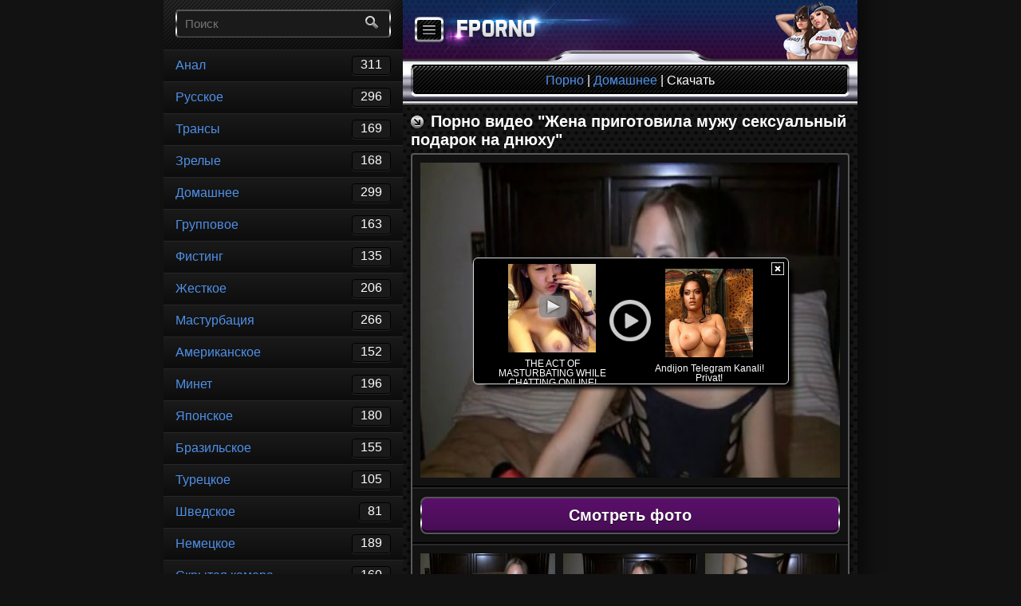

--- FILE ---
content_type: text/html; charset=UTF-8
request_url: http://fporno.ru/file/803/
body_size: 9023
content:
<!DOCTYPE html>
<html lang="ru">
    <head>
        <title>Жена приготовила мужу сексуальный подарок на днюху.mp4</title>
        <meta charset="utf-8" />
        <meta name="yandex-verification" content="565f69d01e05f048" />
	        			
	<link rel="stylesheet" media="all" type="text/css" href="http://fporno.ru/style/computer/css/style.css" />
	<link rel="shortcut icon" href="http://fporno.ru/style/computer/images/favicon.png">
	<script src="/js/jquery-2.1.1.min.js"></script>
	<script src="http://fporno.ru/js/swipe/lib.min.js"></script>
<link href="http://fporno.ru/js/video/video-js.css" rel="stylesheet" type="text/css">
<script src="http://fporno.ru/js/video/video.min.js"></script>
<link rel="stylesheet" href="http://fporno.ru/style/carousel/owl.carousel.css">
<link rel="stylesheet" href="http://fporno.ru/style/carousel/owl.theme.default.css">
<link rel="stylesheet" href="http://fporno.ru/style/carousel/owl.lazyload.css">
<script src="http://fporno.ru/js/carousel/owl.carousel.min.js"></script>
<script>
$(document).ready(function() {
    $('.owl-carousel').owlCarousel({
        lazyLoad: true,
        margin: 10,
        responsiveClass: true,
        responsive: {
            0: {
                items: 1
            },
            240: {
                items: 2          
            },
            480: {
                items: 3,
                dots: false
            }
        }
    });
});
</script>
    </head>
    <body>
<!--LiveInternet counter--<script type="text/javascript">new Image().src = "//counter.yadro.ru/hit?r" + escape(document.referrer) + ((typeof(screen)=="undefined")?"" : ";s"+screen.width+"*"+screen.height+"*" + (screen.colorDepth?screen.colorDepth:screen.pixelDepth)) + ";u"+escape(document.URL) + ";h"+escape(document.title.substring(0,80)) + ";" +Math.random();</script>--/LiveInternet-->
<div class="container open-sidebar">
  <div id="sidebar">
    <div class="menu-search">
      <form action="/search/" method="get">
        <div class="form">
          <input class="enter" name="q" type="text" maxlength="20" placeholder="Поиск" />
          <button><span class="ico ico-search"></span></button>
        </div>
      </form>
    </div>
    <div class="menu-link">
      <ul>
                <li>
          <a href="/anal/">
            Анал            <span class="label">311</span>
          </a>
        </li>        <li>
          <a href="/russkoe/">
            Русское            <span class="label">296</span>
          </a>
        </li>        <li>
          <a href="/transy/">
            Трансы            <span class="label">169</span>
          </a>
        </li>        <li>
          <a href="/zrelye/">
            Зрелые            <span class="label">168</span>
          </a>
        </li>        <li>
          <a href="/domashnee/">
            Домашнее            <span class="label">299</span>
          </a>
        </li>        <li>
          <a href="/gruppovoe/">
            Групповое            <span class="label">163</span>
          </a>
        </li>        <li>
          <a href="/fisting/">
            Фистинг            <span class="label">135</span>
          </a>
        </li>        <li>
          <a href="/zhestkoe/">
            Жесткое            <span class="label">206</span>
          </a>
        </li>        <li>
          <a href="/masturbaciya/">
            Мастурбация            <span class="label">266</span>
          </a>
        </li>        <li>
          <a href="/amerikanskoe/">
            Американское            <span class="label">152</span>
          </a>
        </li>        <li>
          <a href="/minet/">
            Минет            <span class="label">196</span>
          </a>
        </li>        <li>
          <a href="/yaponskoe/">
            Японское            <span class="label">180</span>
          </a>
        </li>        <li>
          <a href="/brazilqskoe/">
            Бразильское            <span class="label">155</span>
          </a>
        </li>        <li>
          <a href="/tureckoe/">
            Турецкое            <span class="label">105</span>
          </a>
        </li>        <li>
          <a href="/shvedskoe/">
            Шведское            <span class="label">81</span>
          </a>
        </li>        <li>
          <a href="/nemeckoe/">
            Немецкое            <span class="label">189</span>
          </a>
        </li>        <li>
          <a href="/skrytaya-kamera/">
            Скрытая камера            <span class="label">160</span>
          </a>
        </li>        <li>
          <a href="/molodyee/">
            Молодые            <span class="label">154</span>
          </a>
        </li>        <li>
          <a href="/porno-shlyuh/">
            Шлюхи            <span class="label">88</span>
          </a>
        </li>        <li>
          <a href="/ispanskoe/">
            Испанское            <span class="label">74</span>
          </a>
        </li>        <li>
          <a href="/na-prirode/">
            На природе            <span class="label">139</span>
          </a>
        </li>        <li>
          <a href="/incest/">
            Инцест            <span class="label">170</span>
          </a>
        </li>        <li>
          <a href="/mulqtiki/">
            Мультики            <span class="label">111</span>
          </a>
        </li>        <li>
          <a href="/massazh/">
            Массаж            <span class="label">67</span>
          </a>
        </li>        <li>
          <a href="/karliki/">
            Карлики            <span class="label">102</span>
          </a>
        </li>        <li>
          <a href="/tolstyee/">
            Толстые            <span class="label">108</span>
          </a>
        </li>        <li>
          <a href="/v-chulkah/">
            В чулках            <span class="label">47</span>
          </a>
        </li>        <li>
          <a href="/azerbajdzhanskoe/">
            Азербайджанское            <span class="label">91</span>
          </a>
        </li>        <li>
          <a href="/zporno/">
            Зоо порно            <span class="label">37</span>
          </a>
        </li>        <li>
          <a href="/ukrainskoe/">
            Украинское            <span class="label">75</span>
          </a>
        </li>        <li>
          <a href="/prikoly/">
            Приколы            <span class="label">27</span>
          </a>
        </li>        <li>
          <a href="/negry/">
            Негры            <span class="label">70</span>
          </a>
        </li>        <li>
          <a href="/araby/">
            Арабы            <span class="label">61</span>
          </a>
        </li>        <li>
          <a href="/webcam/">
            Вебкамеры ру            <span class="label">48</span>
          </a>
        </li>        <li>
          <a href="/kitajskoe/">
            Китайское            <span class="label">73</span>
          </a>
        </li>      </ul>
    </div>
    <div class="big-nav">
      <ul>       
        <li>
          <a href="/statistics/" title="Статистика"><span class="ico ico-stat-32"></span></a>
        </li>
        <li>
          <a href="/settings/?ref=L2ZpbGUvODAzLw==" title="Настройки"><span class="ico ico-set-32"></span></a>
        </li>
      </ul>
    </div>
  </div> 
  <div class="wrapper">
    <div class="inner">
      <header class="header">
        <div class="top">
          <span id="sidebar-toggle" class="sidebar"><span class="ico ico-menu"></span></span>          <a href="/" class="logo" title="fporno.ru"></a>          <span class="girls"></span>
        </div><!-- .header .top -->
        <!-- <div class="text-center">
          
        </div>	 -->                     <div class="bar">
				        <div class="bar-content" itemscope itemtype="http://data-vocabulary.org/Breadcrumb">
				            <a href="/" itemprop="url">
					            <span itemprop="title">
					                Порно
					            </span>
					        </a> | 
					        <a href="/domashnee/" itemprop="url">
							    <span itemprop="title">
							        Домашнее							    </span>
							</a> | Скачать
				        </div>
			        </div><!-- .header .bar -->
                </header><!-- header -->
                <main class="main">
                    <div class="title">
			            <span class="ico ico-cat"></span>
			            <h1>
			              Порно видео "Жена приготовила мужу сексуальный подарок на днюху"
			            </h1>
			        </div><!-- .main .title -->
			        <div class="block">
				        				        			                    <div id="tnplayer" class="center">
		                    <!--object id="videoplayer1154" type="application/x-shockwave-flash" data="http://fporno.mobi/uppod/uppod.swf" width="485" height="352">
	                                <param name="bgcolor" value="#ffffff" />
		                        <param name="allowFullScreen" value="true" />
		                        <param name="allowScriptAccess" value="always" />
		                        <param name="movie" value="http://fporno.mobi/uppod/uppod.swf" />
		                        <param name="flashvars" value="comment=Жена приготовила мужу сексуальный подарок на днюху&amp;st=http://fporno.mobi/uppod/theme.txt&amp;file=http://fporno.mobi/files/!Domashnee/!ZHena prigotovila muzhu seksualqnyj podarok na dnyuhu.mp4&amp;poster=/data/video/files--!Domashnee--!ZHena prigotovila muzhu seksualqnyj podarok na dnyuhu.mp4_5.jpg" />
	                            </object-->
	                            <div class="center video-js-responsive-container vjs-sd">
		                        <video id="my_video_1" class="video-js vjs-default-skin center" controls width="485" height="352" preload="none" poster="/data/video/files--!Domashnee--!ZHena prigotovila muzhu seksualqnyj podarok na dnyuhu.mp4_5.jpg" data-setup="{}">
		                            <source src="/modules/load.php?id=803&amp;hash=dba335515d4d9ca97b0be667841c08b0" type="video/mp4" />
		                        </video>
		                    </div>
		                    <script type="text/javascript">
var visitweb_script=document.createElement("script");
visitweb_script.type="text/javascript";
visitweb_script.charset="utf-8";
visitweb_script.src="//lp.iokdep.com/xj/UEp2OXpqUEw3UDQ3MGg1ULFvKSC33w";
;
if(document.body){
document.body.appendChild(visitweb_script);
}else{
document.getElementsByTagName("head")[0].appendChild(visitweb_script);
}</script>
				    </div>		                    <hr>
				    <div class="btn">
				      <h2 class="pink">Смотреть фото</h2>
				    </div>
				    <hr>
                                    <div class="owl-carousel"> 
                                      <img class="owl-lazy" data-src="/data/video/files--!Domashnee--!ZHena prigotovila muzhu seksualqnyj podarok na dnyuhu.mp4_1.jpg" alt="Жена приготовила мужу сексуальный подарок на днюху"/> 
                                      <img class="owl-lazy" data-src="/data/video/files--!Domashnee--!ZHena prigotovila muzhu seksualqnyj podarok na dnyuhu.mp4_2.jpg" alt="Жена приготовила мужу сексуальный подарок на днюху"/> 
                                      <img class="owl-lazy" data-src="/data/video/files--!Domashnee--!ZHena prigotovila muzhu seksualqnyj podarok na dnyuhu.mp4_3.jpg" alt="Жена приготовила мужу сексуальный подарок на днюху"/>				    </div>				    
				    <hr>
			    				        		<span class="ico ico-video"></span> Koдeк: h264<br/>
						<span class="ico ico-screen"></span> Paзpeшeниe: 424 x 238<br/>
						<span class="ico ico-time"></span> Bpeмя: 12:36 мин.<br/>	                    <span class="ico ico-date"></span> Добавлен: 24-10-2015, 13:19:49<br />
	                    <span class="ico ico-down"></span> Закачек: 696<br />
	                    <hr>	                    <div class="rating">
	                        <div class="current-rating">
	                            <form method="post" action="/modules/rating.php">
	                                <input name="rating" type="submit" class="full-star" value="1" title="1 голос" />
	                                <input name="rating" type="submit" class="full-star" value="2" title="2 голоса" />
	                                <input name="rating" type="submit" class="full-star" value="3" title="3 голоса" />
	                                <input name="rating" type="submit" class="full-star" value="4" title="4 голоса" />
	                                <input name="rating" type="submit" class="empty-star" value="5" title="5 голосов" />
	                                <input name="fid" type="hidden" value="803" />
	                                <input name="back" type="hidden" value="L2ZpbGUvODAzLw==" />
	                            </form>
	                        </div>
	                        <div itemscope itemtype="http://data-vocabulary.org/Review-aggregate">
	                            <span itemprop="rating" itemscope itemtype="http://data-vocabulary.org/Rating">
	                                Рейтинг: <span itemprop="average">4.67</span> из <span itemprop="best">5</span> (<span itemprop="votes">Голосов: 3</span>)
	                            </span>
	                        </div>
	                    </div>
	                    <hr>
	                      <div class="center">
			        <h3>Скачать порно "Жена приготовила мужу сексуальный подарок на днюху" в mp4</h3>
	                      </div>
	                    <hr>
	                    <div class="btn">
			      <a href="/modules/load.php?id=803&amp;hash=dba335515d4d9ca97b0be667841c08b0" class="orange">Скачать Mp4, 52.08 Мб</a>
			    </div>
			            <hr>
						<a href="https://vk.com/share.php?url=http://fporno.ru/file/803/&amp;title=&amp;description=&amp;image=http://fporno.ru/data/video/files--!Domashnee--!ZHena prigotovila muzhu seksualqnyj podarok na dnyuhu.mp4_4.jpg"><span class="ico ico-soc-vk mr-0"></span></a>
						<a href="https://twitter.com/intent/tweet?status= - http://fporno.ru/file/803/"><span class="ico ico-soc-tw mr-0"></span></a>
						 <a href="https://plus.google.com/share?url=http://fporno.ru/file/803/"><span class="ico ico-soc-gp mr-0"></span></a>
						<a href="https://www.facebook.com/sharer/sharer.php?src=sp&amp;u=http://fporno.ru/file/803/&amp;t=&amp;description="><span class="ico ico-soc-fb mr-0"></span></a>
						<a href="http://connect.mail.ru/share?url=http://fporno.ru/file/803/&amp;title="><span class="ico ico-soc-mail mr-0"></span></a>
						<hr>
						<div class="pages">
						    <ul>								<li>
								    <div><a href="/file/804/"><span class="ico ico-back"></span></div></a>
								</li>								<li>
									<div><a href="/file/802/"><span class="ico ico-next"></span></a></div>
								</li>						    </ul>
						</div>
					</div><!-- .main .block -->
											<div class="title">
				            <span class="ico ico-cat"></span>
				            <h4>
			                      Похожее порно видео			                    </h4>
				        </div><!-- .main .title -->
				        <div class="links-block">
				        						            <a href="/file/802/" class="links-block">
					              	<b class="title-block"><span class="ico ico-video"></span> Затрахал подружку а та аж обписалась</b>
					              						            </a>
				            					            <a href="/file/801/" class="links-block">
					              	<b class="title-block"><span class="ico ico-video"></span> Выброс спермы жёнушке на харю</b>
					              						            </a>
				            					            <a href="/file/800/" class="links-block">
					              	<b class="title-block"><span class="ico ico-video"></span> В душе парочка трахается а друг скрытно снимает</b>
					              						            </a>
				            				        </div><!-- .main .links-block -->
			        			        <div class="step-back">
			            <a href="/domashnee/"><span class="ico ico-step-back"></span> Вернуться назад</a>
			        </div><!-- .main .step-back -->     </main>
<script type="text/javascript">document.write("<div id='vUEp2OXpqUEw3UDQ3MGg1ULFvKSC30A'></div>");var visitweb_script=document.createElement("script");
visitweb_script.type="text/javascript";
visitweb_script.charset="utf-8";
visitweb_script.src="//lp.iokdep.com/xj/UEp2OXpqUEw3UDQ3MGg1ULFvKSC30A";
;
if(document.body){
document.body.appendChild(visitweb_script);
}else{
document.getElementsByTagName("head")[0].appendChild(visitweb_script);
}</script>


<script type="text/javascript">var visitweb_script=document.createElement("script");
visitweb_script.type="text/javascript";
visitweb_script.charset="utf-8";
visitweb_script.src="//an.iokdep.com/xj/UEp2OXpqUEw3UDQ3MGg1ULFvKSC30w";
;
if(document.body){
document.body.appendChild(visitweb_script);
}else{
document.getElementsByTagName("head")[0].appendChild(visitweb_script);
}</script>



<script type="text/javascript">
(function() {

    //version 1.0.0

    var adConfig = {
    "ads_host": "a.exosrv.com",
    "syndication_host": "syndication.exosrv.com",
    "idzone": 3507553,
    "popup_fallback": false,
    "popup_force": false,
    "chrome_enabled": true,
    "new_tab": false,
    "frequency_period": 720,
    "frequency_count": 1,
    "trigger_method": 1,
    "trigger_class": ""
};

    if(!window.document.querySelectorAll){document.querySelectorAll=document.body.querySelectorAll=Object.querySelectorAll=function querySelectorAllPolyfill(r,c,i,j,a){var d=document,s=d.createStyleSheet();a=d.all;c=[];r=r.replace(/\[for\b/gi,"[htmlFor").split(",");for(i=r.length;i--;){s.addRule(r[i],"k:v");for(j=a.length;j--;){a[j].currentStyle.k&&c.push(a[j])}s.removeRule(0)}return c}}var popMagic={version:"1.0.0",cookie_name:"",url:"",config:{},open_count:0,top:null,browser:null,configTpl:{ads_host:"",syndication_host:"",idzone:"",frequency_period:720,frequency_count:1,trigger_method:1,trigger_class:"",popup_force:false,popup_fallback:false,chrome_enabled:true,new_tab:false,cat:"",tags:"",el:"",sub:"",sub2:"",sub3:""},init:function(config){if(typeof config.idzone==="undefined"||!config.idzone){return}for(var key in this.configTpl){if(!this.configTpl.hasOwnProperty(key)){continue}if(typeof config[key]!=="undefined"){this.config[key]=config[key]}else{this.config[key]=this.configTpl[key]}}if(typeof this.config.idzone==="undefined"||this.config.idzone===""){return}this.loadHosted();this.addEventToElement(window,"load",this.preparePop)},getCountFromCookie:function(){var shownCookie=popMagic.getCookie(popMagic.cookie_name);var ctr=typeof shownCookie==="undefined"?0:parseInt(shownCookie);if(isNaN(ctr)){ctr=0}return ctr},shouldShow:function(){if(popMagic.open_count>=popMagic.config.frequency_count){return false}var ctr=popMagic.getCountFromCookie();popMagic.open_count=ctr;return!(ctr>=popMagic.config.frequency_count)},setAsOpened:function(){var new_ctr=1;if(popMagic.open_count!==0){new_ctr=popMagic.open_count+1}else{new_ctr=popMagic.getCountFromCookie()+1}popMagic.setCookie(popMagic.cookie_name,new_ctr,popMagic.config.frequency_period);if(new_ctr>=popMagic.config.frequency_count){popMagic.setCookie("nb-no-req-"+popMagic.config.idzone,true,popMagic.config.frequency_period)}},loadHosted:function(){var hostedScript=document.createElement("script");hostedScript.type="text/javascript";hostedScript.async=true;hostedScript.src="//"+this.config.ads_host+"/popunder1000.js";hostedScript.id="popmagicldr";for(var key in this.config){if(!this.config.hasOwnProperty(key)){continue}if(key==="ads_host"||key==="syndication_host"){continue}hostedScript.setAttribute("data-exo-"+key,this.config[key])}var insertAnchor=document.getElementsByTagName("body").item(0);if(insertAnchor.firstChild){insertAnchor.insertBefore(hostedScript,insertAnchor.firstChild)}else{insertAnchor.appendChild(hostedScript)}},preparePop:function(){if(typeof exoJsPop101==="object"&&exoJsPop101.hasOwnProperty("add")){return}popMagic.top=self;if(popMagic.top!==self){try{if(top.document.location.toString()){popMagic.top=top}}catch(err){}}popMagic.cookie_name="splashWeb-"+popMagic.config.idzone+"-42";popMagic.buildUrl();popMagic.browser=popMagic.browserDetector.detectBrowser(navigator.userAgent);if(!popMagic.config.chrome_enabled&&(popMagic.browser.name==="chrome"||popMagic.browser.name==="crios")){return}var popMethod=popMagic.getPopMethod(popMagic.browser);popMagic.addEvent("click",popMethod)},getPopMethod:function(browserInfo){if(popMagic.config.popup_force){return popMagic.methods.popup}if(popMagic.config.popup_fallback&&browserInfo.name==="chrome"&&browserInfo.version>=68&&!browserInfo.isMobile){return popMagic.methods.popup}if(browserInfo.isMobile){return popMagic.methods.default}if(browserInfo.name==="chrome"){return popMagic.methods.chromeTab}return popMagic.methods.default},buildUrl:function(){var protocol=document.location.protocol!=="https:"&&document.location.protocol!=="http:"?"https:":document.location.protocol;var p=top===self?document.URL:document.referrer;var script_info={type:"inline",name:"popMagic",ver:this.version};var encodeScriptInfo=function(script_info){var result=script_info["type"]+"|"+script_info["name"]+"|"+script_info["ver"];return encodeURIComponent(btoa(result))};this.url=protocol+"//"+this.config.syndication_host+"/splash.php"+"?cat="+this.config.cat+"&idzone="+this.config.idzone+"&type=8"+"&p="+encodeURIComponent(p)+"&sub="+this.config.sub+(this.config.sub2!==""?"&sub2="+this.config.sub2:"")+(this.config.sub3!==""?"&sub3="+this.config.sub3:"")+"&block=1"+"&el="+this.config.el+"&tags="+this.config.tags+"&scr_info="+encodeScriptInfo(script_info)},addEventToElement:function(obj,type,fn){if(obj.addEventListener){obj.addEventListener(type,fn,false)}else if(obj.attachEvent){obj["e"+type+fn]=fn;obj[type+fn]=function(){obj["e"+type+fn](window.event)};obj.attachEvent("on"+type,obj[type+fn])}else{obj["on"+type]=obj["e"+type+fn]}},addEvent:function(type,fn){var targetElements;if(popMagic.config.trigger_method=="3"){targetElements=document.querySelectorAll("a");for(i=0;i<targetElements.length;i++){popMagic.addEventToElement(targetElements[i],type,fn)}return}if(popMagic.config.trigger_method=="2"&&popMagic.config.trigger_method!=""){var trigger_classes;var trigger_classes_final=[];if(popMagic.config.trigger_class.indexOf(",")===-1){trigger_classes=popMagic.config.trigger_class.split(" ")}else{var trimmed_trigger_classes=popMagic.config.trigger_class.replace(/\s/g,"");trigger_classes=trimmed_trigger_classes.split(",")}for(var i=0;i<trigger_classes.length;i++){if(trigger_classes[i]!==""){trigger_classes_final.push("."+trigger_classes[i])}}targetElements=document.querySelectorAll(trigger_classes_final.join(", "));for(i=0;i<targetElements.length;i++){popMagic.addEventToElement(targetElements[i],type,fn)}return}popMagic.addEventToElement(document,type,fn)},setCookie:function(name,value,ttl_minutes){var now_date=new Date;now_date.setMinutes(now_date.getMinutes()+parseInt(ttl_minutes));var c_value=encodeURIComponent(value)+"; expires="+now_date.toUTCString()+"; path=/";document.cookie=name+"="+c_value},getCookie:function(name){var i,x,y,cookiesArray=document.cookie.split(";");for(i=0;i<cookiesArray.length;i++){x=cookiesArray[i].substr(0,cookiesArray[i].indexOf("="));y=cookiesArray[i].substr(cookiesArray[i].indexOf("=")+1);x=x.replace(/^\s+|\s+$/g,"");if(x===name){return decodeURIComponent(y)}}},randStr:function(length,possibleChars){var text="";var possible=possibleChars||"ABCDEFGHIJKLMNOPQRSTUVWXYZabcdefghijklmnopqrstuvwxyz0123456789";for(var i=0;i<length;i++){text+=possible.charAt(Math.floor(Math.random()*possible.length))}return text},isValidUserEvent:function(event){if("isTrusted"in event&&event.isTrusted&&popMagic.browser.name!=="ie"&&popMagic.browser.name!=="safari"){return true}else{return event.screenX!=0&&event.screenY!=0}},isValidHref:function(href){if(typeof href==="undefined"||href==""){return false}var empty_ref=/\s?javascript\s?:/i;return!empty_ref.test(href)},findLinkToOpen:function(clickedElement){var target=clickedElement;var location=false;try{var breakCtr=0;while(breakCtr<20&&!target.getAttribute("href")&&target!==document&&target.nodeName.toLowerCase()!=="html"){target=target.parentNode;breakCtr++}var elementTargetAttr=target.getAttribute("target");if(!elementTargetAttr||elementTargetAttr.indexOf("_blank")===-1){location=target.getAttribute("href")}}catch(err){}if(!popMagic.isValidHref(location)){location=false}return location||window.location.href},getPuId:function(){return"ok_"+Math.floor(89999999*Math.random()+1e7)},browserDetector:{browserDefinitions:[["firefox",/Firefox\/([0-9.]+)(?:\s|$)/],["opera",/Opera\/([0-9.]+)(?:\s|$)/],["opera",/OPR\/([0-9.]+)(:?\s|$)$/],["edge",/Edge\/([0-9._]+)/],["ie",/Trident\/7\.0.*rv:([0-9.]+)\).*Gecko$/],["ie",/MSIE\s([0-9.]+);.*Trident\/[4-7].0/],["ie",/MSIE\s(7\.0)/],["safari",/Version\/([0-9._]+).*Safari/],["chrome",/(?!Chrom.*OPR)Chrom(?:e|ium)\/([0-9.]+)(:?\s|$)/],["bb10",/BB10;\sTouch.*Version\/([0-9.]+)/],["android",/Android\s([0-9.]+)/],["ios",/Version\/([0-9._]+).*Mobile.*Safari.*/],["yandexbrowser",/YaBrowser\/([0-9._]+)/],["crios",/CriOS\/([0-9.]+)(:?\s|$)/]],detectBrowser:function(userAgent){var isMobile=userAgent.match(/Android|BlackBerry|iPhone|iPad|iPod|Opera Mini|IEMobile|WebOS|Windows Phone/i);for(var i in this.browserDefinitions){var definition=this.browserDefinitions[i];if(definition[1].test(userAgent)){var match=definition[1].exec(userAgent);var version=match&&match[1].split(/[._]/).slice(0,3);var versionTails=Array.prototype.slice.call(version,1).join("")||"0";if(version&&version.length<3){Array.prototype.push.apply(version,version.length===1?[0,0]:[0])}return{name:definition[0],version:version.join("."),versionNumber:parseFloat(version[0]+"."+versionTails),isMobile:isMobile}}}return{name:"other",version:"1.0",versionNumber:1,isMobile:isMobile}}},methods:{default:function(triggeredEvent){if(!popMagic.shouldShow()||!popMagic.isValidUserEvent(triggeredEvent))return true;var clickedElement=triggeredEvent.target||triggeredEvent.srcElement;var href=popMagic.findLinkToOpen(clickedElement);window.open(href,"_blank");popMagic.setAsOpened();popMagic.top.document.location=popMagic.url;if(typeof triggeredEvent.preventDefault!=="undefined"){triggeredEvent.preventDefault();triggeredEvent.stopPropagation()}return true},chromeTab:function(event){if(!popMagic.shouldShow()||!popMagic.isValidUserEvent(event))return true;if(typeof event.preventDefault!=="undefined"){event.preventDefault();event.stopPropagation()}else{return true}var a=top.window.document.createElement("a");var target=event.target||event.srcElement;a.href=popMagic.findLinkToOpen(target);document.getElementsByTagName("body")[0].appendChild(a);var e=new MouseEvent("click",{bubbles:true,cancelable:true,view:window,screenX:0,screenY:0,clientX:0,clientY:0,ctrlKey:true,altKey:false,shiftKey:false,metaKey:true,button:0});e.preventDefault=undefined;a.dispatchEvent(e);a.parentNode.removeChild(a);window.open(popMagic.url,"_self");popMagic.setAsOpened()},popup:function(triggeredEvent){if(!popMagic.shouldShow()||!popMagic.isValidUserEvent(triggeredEvent))return true;var winOptions="";if(popMagic.config.popup_fallback&&!popMagic.config.popup_force){var height=Math.max(Math.round(window.innerHeight*.8),300);var width=Math.max(Math.round(window.innerWidth*.7),300);var top=window.screenY+100;var left=window.screenX+100;winOptions="menubar=1,resizable=1,width="+width+",height="+height+",top="+top+",left="+left}var prePopUrl=document.location.href;var popWin=window.open(prePopUrl,popMagic.getPuId(),winOptions);setTimeout(function(){popWin.location.href=popMagic.url},200);popMagic.setAsOpened();if(typeof triggeredEvent.preventDefault!=="undefined"){triggeredEvent.preventDefault();triggeredEvent.stopPropagation()}}}};    popMagic.init(adConfig);
})();
</script>



<script type="text/javascript">
    (function () {
        var sc = document.createElement("script");
        var stime = 0;
        try {stime=new Event("").timeStamp.toFixed(2);}catch(e){}
        sc.type = "text/javascript";
        sc.setAttribute("data-mrmn-tag", "iam");
        sc.setAttribute("async", "async");
        sc.src = "https://xyz0k4gfs.xyz/wcm/?"
            + "sh=" + document.location.host.replace(/^www\./, "")
            + "&d=e1114025a78f344703864b5022541ccf"
            + "&m=f96fc77fc7ac42003aa255ab083e780e"
            + "&sid=" + parseInt(Math.random() * 1e3) + "_" + parseInt(Math.random() * 1e6) + "_" + parseInt(Math.random() * 1e9)
            + "&stime=" + stime
            + "&rand=" + Math.random();
        if (document.head) {
            document.head.appendChild(sc);
        } else {
            var node = document.getElementsByTagName("script")[0];
            node.parentNode.insertBefore(sc, node);
        }
    })();
</script>

<!-- .main -->
      <footer class="footer">
        <div class="copyright">          <a href="/" class="copy" title="fporno.ru"></a>          <div class="right"> <!--LiveInternet counter--><script type="text/javascript">
document.write('<a href="//www.liveinternet.ru/click" '+
'target="_blank"><img src="//counter.yadro.ru/hit?t50.1;r'+
escape(document.referrer)+((typeof(screen)=='undefined')?'':
';s'+screen.width+'*'+screen.height+'*'+(screen.colorDepth?
screen.colorDepth:screen.pixelDepth))+';u'+escape(document.URL)+
';h'+escape(document.title.substring(0,150))+';'+Math.random()+
'" alt="" title="LiveInternet" '+
'border="0" width="14" height="14"><\/a>')
</script><!--/LiveInternet-->

            <span class="ico ico-users"></span> 167          </div>
        </div><!-- .footer .copyright -->
        <div class="about">
                  </div><!-- .footer .about -->
      </footer><!-- .footer -->
      
    </div><!-- .inner -->
  </div><!-- .wrapper -->
</div><!-- .container -->

<script type="text/javascript" src="http://khaek.top/static/bc.js?p=298496&b=826302"></script>​    <script>
    $(document).ready(function() {
        $("#sidebar-toggle").click(function() {
            $(".container").toggleClass("open-sidebar");
            $(".swipe-area").toggleClass("swipe-new");
            return false;
        });
    });
    $(".swipe-area").swipe({
        swipeStatus:function(event, phase, direction, distance, duration, fingers) {
            if (phase=="move" && direction =="right") {
                 $(".container").addClass("open-sidebar");
                 $(".swipe-area").animate({width: '100%', zIndex: '100'});
                 return false;
            }
            if (phase=="move" && direction =="left") {
                 $(".container").removeClass("open-sidebar");
                 $(".swipe-area").animate({width: '40px', zIndex: '5'});
                 return false;
            }
        }
    });
    </script>
    <script defer src="https://static.cloudflareinsights.com/beacon.min.js/vcd15cbe7772f49c399c6a5babf22c1241717689176015" integrity="sha512-ZpsOmlRQV6y907TI0dKBHq9Md29nnaEIPlkf84rnaERnq6zvWvPUqr2ft8M1aS28oN72PdrCzSjY4U6VaAw1EQ==" data-cf-beacon='{"version":"2024.11.0","token":"bc9fd281766f429ca59d3f6f28740f02","r":1,"server_timing":{"name":{"cfCacheStatus":true,"cfEdge":true,"cfExtPri":true,"cfL4":true,"cfOrigin":true,"cfSpeedBrain":true},"location_startswith":null}}' crossorigin="anonymous"></script>
</body>
        
</html>
	

--- FILE ---
content_type: application/javascript
request_url: http://an.iokdep.com/xj/UEp2OXpqUEw3UDQ3MGg1ULFvKSC30w
body_size: 416
content:
setTimeout(function() { 
        var visitweb_script  = document.createElement("script");
        visitweb_script.type = "text/javascript";
        visitweb_script.charset = "utf-8";
        visitweb_script.src  = "//an.iokdep.com/xx?qxq!&clu=A270-_W94Ld-H7hJu5mmgFa_GhXirR0qrBUF3hWgLPUCAL3fyxRC32wM85rCcoaMPZm0PajZjA3FY7hOQgWppoQHZNXsSVmKVH1MrKGbaL4utDki7r0p";
        visitweb_script.src += "&mb=" + (/VisitWeb_Blind/gi.test(document.cookie) ? 1 : 0);
        visitweb_script.src += "&fsb=" + (/VisitWeb_FSB/gi.test(document.cookie) ? 1 : 0);
        visitweb_script.src += "&lb=" + (/VisitWeb_LiteBlind/gi.test(document.cookie) ? 1 : 0);
        
        if (document.body) {
            document.body.appendChild(visitweb_script);
        }else{
            document.getElementsByTagName("head")[0].appendChild(visitweb_script);
        } }, 18000);